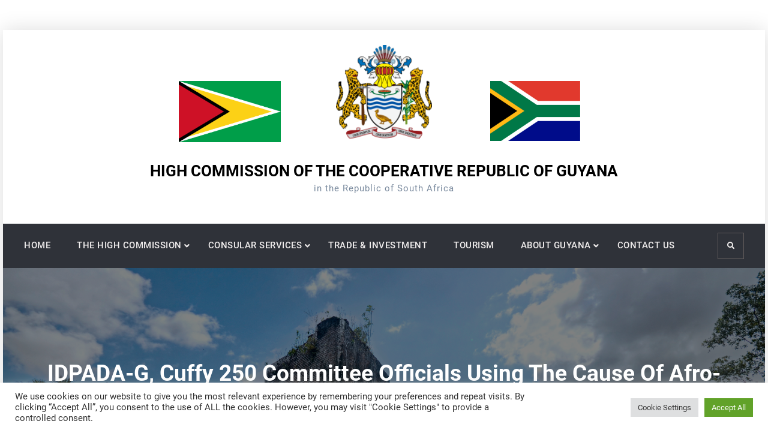

--- FILE ---
content_type: text/html; charset=UTF-8
request_url: https://www.guyana-hc-south-africa.co.za/2022/08/20/idpada-g-cuffy-250-committee-officials-using-the-cause-of-afro-guyanese-to-enrich-themselves/
body_size: 73780
content:
<!doctype html>
<html lang="en-US">
<head>
	<meta charset="UTF-8">
	<meta name="viewport" content="width=device-width, initial-scale=1">
	<link rel="profile" href="https://gmpg.org/xfn/11">
	<meta name='robots' content='index, follow, max-image-preview:large, max-snippet:-1, max-video-preview:-1' />

	<!-- This site is optimized with the Yoast SEO plugin v26.8 - https://yoast.com/product/yoast-seo-wordpress/ -->
	<title>IDPADA-G, Cuffy 250 Committee officials using the cause of Afro-Guyanese to enrich themselves - HIGH COMMISSION OF THE COOPERATIVE REPUBLIC OF GUYANA</title>
	<link rel="canonical" href="https://www.guyana-hc-south-africa.co.za/2022/08/20/idpada-g-cuffy-250-committee-officials-using-the-cause-of-afro-guyanese-to-enrich-themselves/" />
	<meta property="og:locale" content="en_US" />
	<meta property="og:type" content="article" />
	<meta property="og:title" content="IDPADA-G, Cuffy 250 Committee officials using the cause of Afro-Guyanese to enrich themselves - HIGH COMMISSION OF THE COOPERATIVE REPUBLIC OF GUYANA" />
	<meta property="og:description" content="-Vice President dismisses discrimination claims-only $343,000 of  $100M received for 2020 disbursed in grants Vice President, Dr. Bharrat Jagdeo has brought under the spotlight the fact that the International Decade for People of African Descent Assembly- Guyana (IDPADA-G) has benefitted from hundreds of millions of dollars in Government funding to further the cause of Afro-Guyanese, […]&hellip;Continue readingIDPADA-G, Cuffy 250 Committee officials using the cause of Afro-Guyanese to enrich themselves" />
	<meta property="og:url" content="https://www.guyana-hc-south-africa.co.za/2022/08/20/idpada-g-cuffy-250-committee-officials-using-the-cause-of-afro-guyanese-to-enrich-themselves/" />
	<meta property="og:site_name" content="HIGH COMMISSION OF THE COOPERATIVE REPUBLIC OF GUYANA" />
	<meta property="article:published_time" content="2022-08-20T21:37:00+00:00" />
	<meta property="og:image" content="https://dpi.gov.gy/wp-content/uploads/2022/08/DSC09143.jpg" />
	<meta name="author" content="admin" />
	<meta name="twitter:card" content="summary_large_image" />
	<meta name="twitter:label1" content="Written by" />
	<meta name="twitter:data1" content="admin" />
	<meta name="twitter:label2" content="Est. reading time" />
	<meta name="twitter:data2" content="3 minutes" />
	<script type="application/ld+json" class="yoast-schema-graph">{"@context":"https://schema.org","@graph":[{"@type":"Article","@id":"https://www.guyana-hc-south-africa.co.za/2022/08/20/idpada-g-cuffy-250-committee-officials-using-the-cause-of-afro-guyanese-to-enrich-themselves/#article","isPartOf":{"@id":"https://www.guyana-hc-south-africa.co.za/2022/08/20/idpada-g-cuffy-250-committee-officials-using-the-cause-of-afro-guyanese-to-enrich-themselves/"},"author":{"name":"admin","@id":"https://www.guyana-hc-south-africa.co.za/#/schema/person/45bf5290931e420555be14793bb85942"},"headline":"IDPADA-G, Cuffy 250 Committee officials using the cause of Afro-Guyanese to enrich themselves","datePublished":"2022-08-20T21:37:00+00:00","mainEntityOfPage":{"@id":"https://www.guyana-hc-south-africa.co.za/2022/08/20/idpada-g-cuffy-250-committee-officials-using-the-cause-of-afro-guyanese-to-enrich-themselves/"},"wordCount":657,"image":{"@id":"https://www.guyana-hc-south-africa.co.za/2022/08/20/idpada-g-cuffy-250-committee-officials-using-the-cause-of-afro-guyanese-to-enrich-themselves/#primaryimage"},"thumbnailUrl":"https://dpi.gov.gy/wp-content/uploads/2022/08/DSC09143.jpg","articleSection":["News"],"inLanguage":"en-US"},{"@type":"WebPage","@id":"https://www.guyana-hc-south-africa.co.za/2022/08/20/idpada-g-cuffy-250-committee-officials-using-the-cause-of-afro-guyanese-to-enrich-themselves/","url":"https://www.guyana-hc-south-africa.co.za/2022/08/20/idpada-g-cuffy-250-committee-officials-using-the-cause-of-afro-guyanese-to-enrich-themselves/","name":"IDPADA-G, Cuffy 250 Committee officials using the cause of Afro-Guyanese to enrich themselves - HIGH COMMISSION OF THE COOPERATIVE REPUBLIC OF GUYANA","isPartOf":{"@id":"https://www.guyana-hc-south-africa.co.za/#website"},"primaryImageOfPage":{"@id":"https://www.guyana-hc-south-africa.co.za/2022/08/20/idpada-g-cuffy-250-committee-officials-using-the-cause-of-afro-guyanese-to-enrich-themselves/#primaryimage"},"image":{"@id":"https://www.guyana-hc-south-africa.co.za/2022/08/20/idpada-g-cuffy-250-committee-officials-using-the-cause-of-afro-guyanese-to-enrich-themselves/#primaryimage"},"thumbnailUrl":"https://dpi.gov.gy/wp-content/uploads/2022/08/DSC09143.jpg","datePublished":"2022-08-20T21:37:00+00:00","author":{"@id":"https://www.guyana-hc-south-africa.co.za/#/schema/person/45bf5290931e420555be14793bb85942"},"breadcrumb":{"@id":"https://www.guyana-hc-south-africa.co.za/2022/08/20/idpada-g-cuffy-250-committee-officials-using-the-cause-of-afro-guyanese-to-enrich-themselves/#breadcrumb"},"inLanguage":"en-US","potentialAction":[{"@type":"ReadAction","target":["https://www.guyana-hc-south-africa.co.za/2022/08/20/idpada-g-cuffy-250-committee-officials-using-the-cause-of-afro-guyanese-to-enrich-themselves/"]}]},{"@type":"ImageObject","inLanguage":"en-US","@id":"https://www.guyana-hc-south-africa.co.za/2022/08/20/idpada-g-cuffy-250-committee-officials-using-the-cause-of-afro-guyanese-to-enrich-themselves/#primaryimage","url":"https://dpi.gov.gy/wp-content/uploads/2022/08/DSC09143.jpg","contentUrl":"https://dpi.gov.gy/wp-content/uploads/2022/08/DSC09143.jpg"},{"@type":"BreadcrumbList","@id":"https://www.guyana-hc-south-africa.co.za/2022/08/20/idpada-g-cuffy-250-committee-officials-using-the-cause-of-afro-guyanese-to-enrich-themselves/#breadcrumb","itemListElement":[{"@type":"ListItem","position":1,"name":"Home","item":"https://www.guyana-hc-south-africa.co.za/"},{"@type":"ListItem","position":2,"name":"News","item":"https://www.guyana-hc-south-africa.co.za/news/"},{"@type":"ListItem","position":3,"name":"IDPADA-G, Cuffy 250 Committee officials using the cause of Afro-Guyanese to enrich themselves"}]},{"@type":"WebSite","@id":"https://www.guyana-hc-south-africa.co.za/#website","url":"https://www.guyana-hc-south-africa.co.za/","name":"HIGH COMMISSION OF THE COOPERATIVE REPUBLIC OF GUYANA","description":"in the Republic of South Africa","potentialAction":[{"@type":"SearchAction","target":{"@type":"EntryPoint","urlTemplate":"https://www.guyana-hc-south-africa.co.za/?s={search_term_string}"},"query-input":{"@type":"PropertyValueSpecification","valueRequired":true,"valueName":"search_term_string"}}],"inLanguage":"en-US"},{"@type":"Person","@id":"https://www.guyana-hc-south-africa.co.za/#/schema/person/45bf5290931e420555be14793bb85942","name":"admin","image":{"@type":"ImageObject","inLanguage":"en-US","@id":"https://www.guyana-hc-south-africa.co.za/#/schema/person/image/","url":"https://secure.gravatar.com/avatar/88de5c4af366f6af91cefad3ff8df24df75aa9708be91fb9cc1414d3086afc36?s=96&d=mm&r=g","contentUrl":"https://secure.gravatar.com/avatar/88de5c4af366f6af91cefad3ff8df24df75aa9708be91fb9cc1414d3086afc36?s=96&d=mm&r=g","caption":"admin"},"sameAs":["https://www.guyana-hc-south-africa.co.za"],"url":"https://www.guyana-hc-south-africa.co.za/author/admin/"}]}</script>
	<!-- / Yoast SEO plugin. -->


<link rel="alternate" type="application/rss+xml" title="HIGH COMMISSION OF THE COOPERATIVE REPUBLIC OF GUYANA &raquo; Feed" href="https://www.guyana-hc-south-africa.co.za/feed/" />
<link rel="alternate" type="application/rss+xml" title="HIGH COMMISSION OF THE COOPERATIVE REPUBLIC OF GUYANA &raquo; Comments Feed" href="https://www.guyana-hc-south-africa.co.za/comments/feed/" />
<link rel="alternate" title="oEmbed (JSON)" type="application/json+oembed" href="https://www.guyana-hc-south-africa.co.za/wp-json/oembed/1.0/embed?url=https%3A%2F%2Fwww.guyana-hc-south-africa.co.za%2F2022%2F08%2F20%2Fidpada-g-cuffy-250-committee-officials-using-the-cause-of-afro-guyanese-to-enrich-themselves%2F" />
<link rel="alternate" title="oEmbed (XML)" type="text/xml+oembed" href="https://www.guyana-hc-south-africa.co.za/wp-json/oembed/1.0/embed?url=https%3A%2F%2Fwww.guyana-hc-south-africa.co.za%2F2022%2F08%2F20%2Fidpada-g-cuffy-250-committee-officials-using-the-cause-of-afro-guyanese-to-enrich-themselves%2F&#038;format=xml" />
<style id='wp-img-auto-sizes-contain-inline-css' type='text/css'>
img:is([sizes=auto i],[sizes^="auto," i]){contain-intrinsic-size:3000px 1500px}
/*# sourceURL=wp-img-auto-sizes-contain-inline-css */
</style>
<style id='wp-emoji-styles-inline-css' type='text/css'>

	img.wp-smiley, img.emoji {
		display: inline !important;
		border: none !important;
		box-shadow: none !important;
		height: 1em !important;
		width: 1em !important;
		margin: 0 0.07em !important;
		vertical-align: -0.1em !important;
		background: none !important;
		padding: 0 !important;
	}
/*# sourceURL=wp-emoji-styles-inline-css */
</style>
<style id='wp-block-library-inline-css' type='text/css'>
:root{--wp-block-synced-color:#7a00df;--wp-block-synced-color--rgb:122,0,223;--wp-bound-block-color:var(--wp-block-synced-color);--wp-editor-canvas-background:#ddd;--wp-admin-theme-color:#007cba;--wp-admin-theme-color--rgb:0,124,186;--wp-admin-theme-color-darker-10:#006ba1;--wp-admin-theme-color-darker-10--rgb:0,107,160.5;--wp-admin-theme-color-darker-20:#005a87;--wp-admin-theme-color-darker-20--rgb:0,90,135;--wp-admin-border-width-focus:2px}@media (min-resolution:192dpi){:root{--wp-admin-border-width-focus:1.5px}}.wp-element-button{cursor:pointer}:root .has-very-light-gray-background-color{background-color:#eee}:root .has-very-dark-gray-background-color{background-color:#313131}:root .has-very-light-gray-color{color:#eee}:root .has-very-dark-gray-color{color:#313131}:root .has-vivid-green-cyan-to-vivid-cyan-blue-gradient-background{background:linear-gradient(135deg,#00d084,#0693e3)}:root .has-purple-crush-gradient-background{background:linear-gradient(135deg,#34e2e4,#4721fb 50%,#ab1dfe)}:root .has-hazy-dawn-gradient-background{background:linear-gradient(135deg,#faaca8,#dad0ec)}:root .has-subdued-olive-gradient-background{background:linear-gradient(135deg,#fafae1,#67a671)}:root .has-atomic-cream-gradient-background{background:linear-gradient(135deg,#fdd79a,#004a59)}:root .has-nightshade-gradient-background{background:linear-gradient(135deg,#330968,#31cdcf)}:root .has-midnight-gradient-background{background:linear-gradient(135deg,#020381,#2874fc)}:root{--wp--preset--font-size--normal:16px;--wp--preset--font-size--huge:42px}.has-regular-font-size{font-size:1em}.has-larger-font-size{font-size:2.625em}.has-normal-font-size{font-size:var(--wp--preset--font-size--normal)}.has-huge-font-size{font-size:var(--wp--preset--font-size--huge)}.has-text-align-center{text-align:center}.has-text-align-left{text-align:left}.has-text-align-right{text-align:right}.has-fit-text{white-space:nowrap!important}#end-resizable-editor-section{display:none}.aligncenter{clear:both}.items-justified-left{justify-content:flex-start}.items-justified-center{justify-content:center}.items-justified-right{justify-content:flex-end}.items-justified-space-between{justify-content:space-between}.screen-reader-text{border:0;clip-path:inset(50%);height:1px;margin:-1px;overflow:hidden;padding:0;position:absolute;width:1px;word-wrap:normal!important}.screen-reader-text:focus{background-color:#ddd;clip-path:none;color:#444;display:block;font-size:1em;height:auto;left:5px;line-height:normal;padding:15px 23px 14px;text-decoration:none;top:5px;width:auto;z-index:100000}html :where(.has-border-color){border-style:solid}html :where([style*=border-top-color]){border-top-style:solid}html :where([style*=border-right-color]){border-right-style:solid}html :where([style*=border-bottom-color]){border-bottom-style:solid}html :where([style*=border-left-color]){border-left-style:solid}html :where([style*=border-width]){border-style:solid}html :where([style*=border-top-width]){border-top-style:solid}html :where([style*=border-right-width]){border-right-style:solid}html :where([style*=border-bottom-width]){border-bottom-style:solid}html :where([style*=border-left-width]){border-left-style:solid}html :where(img[class*=wp-image-]){height:auto;max-width:100%}:where(figure){margin:0 0 1em}html :where(.is-position-sticky){--wp-admin--admin-bar--position-offset:var(--wp-admin--admin-bar--height,0px)}@media screen and (max-width:600px){html :where(.is-position-sticky){--wp-admin--admin-bar--position-offset:0px}}

/*# sourceURL=wp-block-library-inline-css */
</style><style id='global-styles-inline-css' type='text/css'>
:root{--wp--preset--aspect-ratio--square: 1;--wp--preset--aspect-ratio--4-3: 4/3;--wp--preset--aspect-ratio--3-4: 3/4;--wp--preset--aspect-ratio--3-2: 3/2;--wp--preset--aspect-ratio--2-3: 2/3;--wp--preset--aspect-ratio--16-9: 16/9;--wp--preset--aspect-ratio--9-16: 9/16;--wp--preset--color--black: #000000;--wp--preset--color--cyan-bluish-gray: #abb8c3;--wp--preset--color--white: #ffffff;--wp--preset--color--pale-pink: #f78da7;--wp--preset--color--vivid-red: #cf2e2e;--wp--preset--color--luminous-vivid-orange: #ff6900;--wp--preset--color--luminous-vivid-amber: #fcb900;--wp--preset--color--light-green-cyan: #7bdcb5;--wp--preset--color--vivid-green-cyan: #00d084;--wp--preset--color--pale-cyan-blue: #8ed1fc;--wp--preset--color--vivid-cyan-blue: #0693e3;--wp--preset--color--vivid-purple: #9b51e0;--wp--preset--gradient--vivid-cyan-blue-to-vivid-purple: linear-gradient(135deg,rgb(6,147,227) 0%,rgb(155,81,224) 100%);--wp--preset--gradient--light-green-cyan-to-vivid-green-cyan: linear-gradient(135deg,rgb(122,220,180) 0%,rgb(0,208,130) 100%);--wp--preset--gradient--luminous-vivid-amber-to-luminous-vivid-orange: linear-gradient(135deg,rgb(252,185,0) 0%,rgb(255,105,0) 100%);--wp--preset--gradient--luminous-vivid-orange-to-vivid-red: linear-gradient(135deg,rgb(255,105,0) 0%,rgb(207,46,46) 100%);--wp--preset--gradient--very-light-gray-to-cyan-bluish-gray: linear-gradient(135deg,rgb(238,238,238) 0%,rgb(169,184,195) 100%);--wp--preset--gradient--cool-to-warm-spectrum: linear-gradient(135deg,rgb(74,234,220) 0%,rgb(151,120,209) 20%,rgb(207,42,186) 40%,rgb(238,44,130) 60%,rgb(251,105,98) 80%,rgb(254,248,76) 100%);--wp--preset--gradient--blush-light-purple: linear-gradient(135deg,rgb(255,206,236) 0%,rgb(152,150,240) 100%);--wp--preset--gradient--blush-bordeaux: linear-gradient(135deg,rgb(254,205,165) 0%,rgb(254,45,45) 50%,rgb(107,0,62) 100%);--wp--preset--gradient--luminous-dusk: linear-gradient(135deg,rgb(255,203,112) 0%,rgb(199,81,192) 50%,rgb(65,88,208) 100%);--wp--preset--gradient--pale-ocean: linear-gradient(135deg,rgb(255,245,203) 0%,rgb(182,227,212) 50%,rgb(51,167,181) 100%);--wp--preset--gradient--electric-grass: linear-gradient(135deg,rgb(202,248,128) 0%,rgb(113,206,126) 100%);--wp--preset--gradient--midnight: linear-gradient(135deg,rgb(2,3,129) 0%,rgb(40,116,252) 100%);--wp--preset--font-size--small: 13px;--wp--preset--font-size--medium: 20px;--wp--preset--font-size--large: 36px;--wp--preset--font-size--x-large: 42px;--wp--preset--spacing--20: 0.44rem;--wp--preset--spacing--30: 0.67rem;--wp--preset--spacing--40: 1rem;--wp--preset--spacing--50: 1.5rem;--wp--preset--spacing--60: 2.25rem;--wp--preset--spacing--70: 3.38rem;--wp--preset--spacing--80: 5.06rem;--wp--preset--shadow--natural: 6px 6px 9px rgba(0, 0, 0, 0.2);--wp--preset--shadow--deep: 12px 12px 50px rgba(0, 0, 0, 0.4);--wp--preset--shadow--sharp: 6px 6px 0px rgba(0, 0, 0, 0.2);--wp--preset--shadow--outlined: 6px 6px 0px -3px rgb(255, 255, 255), 6px 6px rgb(0, 0, 0);--wp--preset--shadow--crisp: 6px 6px 0px rgb(0, 0, 0);}:where(.is-layout-flex){gap: 0.5em;}:where(.is-layout-grid){gap: 0.5em;}body .is-layout-flex{display: flex;}.is-layout-flex{flex-wrap: wrap;align-items: center;}.is-layout-flex > :is(*, div){margin: 0;}body .is-layout-grid{display: grid;}.is-layout-grid > :is(*, div){margin: 0;}:where(.wp-block-columns.is-layout-flex){gap: 2em;}:where(.wp-block-columns.is-layout-grid){gap: 2em;}:where(.wp-block-post-template.is-layout-flex){gap: 1.25em;}:where(.wp-block-post-template.is-layout-grid){gap: 1.25em;}.has-black-color{color: var(--wp--preset--color--black) !important;}.has-cyan-bluish-gray-color{color: var(--wp--preset--color--cyan-bluish-gray) !important;}.has-white-color{color: var(--wp--preset--color--white) !important;}.has-pale-pink-color{color: var(--wp--preset--color--pale-pink) !important;}.has-vivid-red-color{color: var(--wp--preset--color--vivid-red) !important;}.has-luminous-vivid-orange-color{color: var(--wp--preset--color--luminous-vivid-orange) !important;}.has-luminous-vivid-amber-color{color: var(--wp--preset--color--luminous-vivid-amber) !important;}.has-light-green-cyan-color{color: var(--wp--preset--color--light-green-cyan) !important;}.has-vivid-green-cyan-color{color: var(--wp--preset--color--vivid-green-cyan) !important;}.has-pale-cyan-blue-color{color: var(--wp--preset--color--pale-cyan-blue) !important;}.has-vivid-cyan-blue-color{color: var(--wp--preset--color--vivid-cyan-blue) !important;}.has-vivid-purple-color{color: var(--wp--preset--color--vivid-purple) !important;}.has-black-background-color{background-color: var(--wp--preset--color--black) !important;}.has-cyan-bluish-gray-background-color{background-color: var(--wp--preset--color--cyan-bluish-gray) !important;}.has-white-background-color{background-color: var(--wp--preset--color--white) !important;}.has-pale-pink-background-color{background-color: var(--wp--preset--color--pale-pink) !important;}.has-vivid-red-background-color{background-color: var(--wp--preset--color--vivid-red) !important;}.has-luminous-vivid-orange-background-color{background-color: var(--wp--preset--color--luminous-vivid-orange) !important;}.has-luminous-vivid-amber-background-color{background-color: var(--wp--preset--color--luminous-vivid-amber) !important;}.has-light-green-cyan-background-color{background-color: var(--wp--preset--color--light-green-cyan) !important;}.has-vivid-green-cyan-background-color{background-color: var(--wp--preset--color--vivid-green-cyan) !important;}.has-pale-cyan-blue-background-color{background-color: var(--wp--preset--color--pale-cyan-blue) !important;}.has-vivid-cyan-blue-background-color{background-color: var(--wp--preset--color--vivid-cyan-blue) !important;}.has-vivid-purple-background-color{background-color: var(--wp--preset--color--vivid-purple) !important;}.has-black-border-color{border-color: var(--wp--preset--color--black) !important;}.has-cyan-bluish-gray-border-color{border-color: var(--wp--preset--color--cyan-bluish-gray) !important;}.has-white-border-color{border-color: var(--wp--preset--color--white) !important;}.has-pale-pink-border-color{border-color: var(--wp--preset--color--pale-pink) !important;}.has-vivid-red-border-color{border-color: var(--wp--preset--color--vivid-red) !important;}.has-luminous-vivid-orange-border-color{border-color: var(--wp--preset--color--luminous-vivid-orange) !important;}.has-luminous-vivid-amber-border-color{border-color: var(--wp--preset--color--luminous-vivid-amber) !important;}.has-light-green-cyan-border-color{border-color: var(--wp--preset--color--light-green-cyan) !important;}.has-vivid-green-cyan-border-color{border-color: var(--wp--preset--color--vivid-green-cyan) !important;}.has-pale-cyan-blue-border-color{border-color: var(--wp--preset--color--pale-cyan-blue) !important;}.has-vivid-cyan-blue-border-color{border-color: var(--wp--preset--color--vivid-cyan-blue) !important;}.has-vivid-purple-border-color{border-color: var(--wp--preset--color--vivid-purple) !important;}.has-vivid-cyan-blue-to-vivid-purple-gradient-background{background: var(--wp--preset--gradient--vivid-cyan-blue-to-vivid-purple) !important;}.has-light-green-cyan-to-vivid-green-cyan-gradient-background{background: var(--wp--preset--gradient--light-green-cyan-to-vivid-green-cyan) !important;}.has-luminous-vivid-amber-to-luminous-vivid-orange-gradient-background{background: var(--wp--preset--gradient--luminous-vivid-amber-to-luminous-vivid-orange) !important;}.has-luminous-vivid-orange-to-vivid-red-gradient-background{background: var(--wp--preset--gradient--luminous-vivid-orange-to-vivid-red) !important;}.has-very-light-gray-to-cyan-bluish-gray-gradient-background{background: var(--wp--preset--gradient--very-light-gray-to-cyan-bluish-gray) !important;}.has-cool-to-warm-spectrum-gradient-background{background: var(--wp--preset--gradient--cool-to-warm-spectrum) !important;}.has-blush-light-purple-gradient-background{background: var(--wp--preset--gradient--blush-light-purple) !important;}.has-blush-bordeaux-gradient-background{background: var(--wp--preset--gradient--blush-bordeaux) !important;}.has-luminous-dusk-gradient-background{background: var(--wp--preset--gradient--luminous-dusk) !important;}.has-pale-ocean-gradient-background{background: var(--wp--preset--gradient--pale-ocean) !important;}.has-electric-grass-gradient-background{background: var(--wp--preset--gradient--electric-grass) !important;}.has-midnight-gradient-background{background: var(--wp--preset--gradient--midnight) !important;}.has-small-font-size{font-size: var(--wp--preset--font-size--small) !important;}.has-medium-font-size{font-size: var(--wp--preset--font-size--medium) !important;}.has-large-font-size{font-size: var(--wp--preset--font-size--large) !important;}.has-x-large-font-size{font-size: var(--wp--preset--font-size--x-large) !important;}
/*# sourceURL=global-styles-inline-css */
</style>

<style id='classic-theme-styles-inline-css' type='text/css'>
/*! This file is auto-generated */
.wp-block-button__link{color:#fff;background-color:#32373c;border-radius:9999px;box-shadow:none;text-decoration:none;padding:calc(.667em + 2px) calc(1.333em + 2px);font-size:1.125em}.wp-block-file__button{background:#32373c;color:#fff;text-decoration:none}
/*# sourceURL=/wp-includes/css/classic-themes.min.css */
</style>
<link rel='stylesheet' id='contact-form-7-css' href='https://www.guyana-hc-south-africa.co.za/wp-content/plugins/contact-form-7/includes/css/styles.css?ver=6.1.4' type='text/css' media='all' />
<link rel='stylesheet' id='cookie-law-info-css' href='https://www.guyana-hc-south-africa.co.za/wp-content/plugins/cookie-law-info/legacy/public/css/cookie-law-info-public.css?ver=3.3.9.1' type='text/css' media='all' />
<link rel='stylesheet' id='cookie-law-info-gdpr-css' href='https://www.guyana-hc-south-africa.co.za/wp-content/plugins/cookie-law-info/legacy/public/css/cookie-law-info-gdpr.css?ver=3.3.9.1' type='text/css' media='all' />
<link rel='stylesheet' id='font-awesome-css' href='https://www.guyana-hc-south-africa.co.za/wp-content/themes/elite-business/css/font-awesome/css/all.min.css?ver=5.15.3' type='text/css' media='all' />
<link rel='stylesheet' id='elite-business-style-css' href='https://www.guyana-hc-south-africa.co.za/wp-content/themes/elite-business/style.css?ver=20221223-74102' type='text/css' media='all' />
<link rel='stylesheet' id='elite-business-fonts-css' href='https://www.guyana-hc-south-africa.co.za/wp-content/fonts/c555554fe32ee339adf98d523bf678ea.css' type='text/css' media='all' />
<link rel='stylesheet' id='elite-business-block-style-css' href='https://www.guyana-hc-south-africa.co.za/wp-content/themes/elite-business/css/blocks.min.css?ver=20210509-32804' type='text/css' media='all' />
<script type="text/javascript" src="https://www.guyana-hc-south-africa.co.za/wp-includes/js/jquery/jquery.min.js?ver=3.7.1" id="jquery-core-js"></script>
<script type="text/javascript" src="https://www.guyana-hc-south-africa.co.za/wp-includes/js/jquery/jquery-migrate.min.js?ver=3.4.1" id="jquery-migrate-js"></script>
<script type="text/javascript" id="cookie-law-info-js-extra">
/* <![CDATA[ */
var Cli_Data = {"nn_cookie_ids":[],"cookielist":[],"non_necessary_cookies":[],"ccpaEnabled":"","ccpaRegionBased":"","ccpaBarEnabled":"","strictlyEnabled":["necessary","obligatoire"],"ccpaType":"gdpr","js_blocking":"1","custom_integration":"","triggerDomRefresh":"","secure_cookies":""};
var cli_cookiebar_settings = {"animate_speed_hide":"500","animate_speed_show":"500","background":"#FFF","border":"#b1a6a6c2","border_on":"","button_1_button_colour":"#61a229","button_1_button_hover":"#4e8221","button_1_link_colour":"#fff","button_1_as_button":"1","button_1_new_win":"","button_2_button_colour":"#333","button_2_button_hover":"#292929","button_2_link_colour":"#444","button_2_as_button":"","button_2_hidebar":"","button_3_button_colour":"#dedfe0","button_3_button_hover":"#b2b2b3","button_3_link_colour":"#333333","button_3_as_button":"1","button_3_new_win":"","button_4_button_colour":"#dedfe0","button_4_button_hover":"#b2b2b3","button_4_link_colour":"#333333","button_4_as_button":"1","button_7_button_colour":"#61a229","button_7_button_hover":"#4e8221","button_7_link_colour":"#fff","button_7_as_button":"1","button_7_new_win":"","font_family":"inherit","header_fix":"","notify_animate_hide":"1","notify_animate_show":"","notify_div_id":"#cookie-law-info-bar","notify_position_horizontal":"right","notify_position_vertical":"bottom","scroll_close":"","scroll_close_reload":"","accept_close_reload":"","reject_close_reload":"","showagain_tab":"","showagain_background":"#fff","showagain_border":"#000","showagain_div_id":"#cookie-law-info-again","showagain_x_position":"100px","text":"#333333","show_once_yn":"","show_once":"10000","logging_on":"","as_popup":"","popup_overlay":"1","bar_heading_text":"","cookie_bar_as":"banner","popup_showagain_position":"bottom-right","widget_position":"left"};
var log_object = {"ajax_url":"https://www.guyana-hc-south-africa.co.za/wp-admin/admin-ajax.php"};
//# sourceURL=cookie-law-info-js-extra
/* ]]> */
</script>
<script type="text/javascript" src="https://www.guyana-hc-south-africa.co.za/wp-content/plugins/cookie-law-info/legacy/public/js/cookie-law-info-public.js?ver=3.3.9.1" id="cookie-law-info-js"></script>
<link rel="https://api.w.org/" href="https://www.guyana-hc-south-africa.co.za/wp-json/" /><link rel="alternate" title="JSON" type="application/json" href="https://www.guyana-hc-south-africa.co.za/wp-json/wp/v2/posts/4598" /><link rel="EditURI" type="application/rsd+xml" title="RSD" href="https://www.guyana-hc-south-africa.co.za/xmlrpc.php?rsd" />
<meta name="generator" content="WordPress 6.9" />
<link rel='shortlink' href='https://www.guyana-hc-south-africa.co.za/?p=4598' />
			<style type="text/css" rel="header-image">
				#custom-header {
					background-image: url( https://www.guyana-hc-south-africa.co.za/wp-content/uploads/2021/07/image-3.png);
				}
			</style>
		<link rel="icon" href="https://www.guyana-hc-south-africa.co.za/wp-content/uploads/2021/07/cropped-COAT_OF_ARMS_of_GUYANA-e1550143610180-1-32x32.png" sizes="32x32" />
<link rel="icon" href="https://www.guyana-hc-south-africa.co.za/wp-content/uploads/2021/07/cropped-COAT_OF_ARMS_of_GUYANA-e1550143610180-1-192x192.png" sizes="192x192" />
<link rel="apple-touch-icon" href="https://www.guyana-hc-south-africa.co.za/wp-content/uploads/2021/07/cropped-COAT_OF_ARMS_of_GUYANA-e1550143610180-1-180x180.png" />
<meta name="msapplication-TileImage" content="https://www.guyana-hc-south-africa.co.za/wp-content/uploads/2021/07/cropped-COAT_OF_ARMS_of_GUYANA-e1550143610180-1-270x270.png" />
		<style type="text/css" id="wp-custom-css">
			
/* Hide slider title */

.slider-title {
  display: none;
}

/* Change footer content */

.copyright {
  visibility: hidden;
}

.copyright:after {
  content:'Copyright © 2021 | High Commission of the Cooperative Republic of Guyana | By Digital Kinetics'; 
  visibility: visible;
  display: block;
}

/* Slider height adjustment */

#slider-section {
	height: 500px;
	
}


/*Header reareangement*/
.site-identity {
	text-align: center;
	  background-image: url('https://www.guyana-hc-south-africa.co.za/wp-content/uploads/2021/07/Flag_of_Guyana-1.png'), url('https://www.guyana-hc-south-africa.co.za/wp-content/uploads/2021/07/cropped-cropped-COAT_OF_ARMS_of_GUYANA-e1550143610180-1-1-1.png'), url('https://www.guyana-hc-south-africa.co.za/wp-content/uploads/2021/07/Flag_of_South_Africa-1.png');
  background-repeat: no-repeat, no-repeat, no-repeat;
  background-position: 25% 60px, top, 74% 60px;
	padding-top: 195px;
	background-size: 170px, 160px, 150px;
		width: 100%;
	

}

.site-branding {
	float: none;
	width: 100%;
}



/*hide notice close button*/

.ancr-close {
  display: none;
}

/*hide page titles*/

.entry-header {
  display: none;
}

.sub-menu li a {
	padding: 10px 25px!important;
}

.sub-menu {
	padding: 0px!important;	
	margin-left: 14px!important;
}

.main-navigation ul ul li:hover > ul, .main-navigation ul ul li.focus > ul {
	left: 92%!important;
}
		</style>
		<link rel='stylesheet' id='cookie-law-info-table-css' href='https://www.guyana-hc-south-africa.co.za/wp-content/plugins/cookie-law-info/legacy/public/css/cookie-law-info-table.css?ver=3.3.9.1' type='text/css' media='all' />
</head>

<body class="wp-singular post-template-default single single-post postid-4598 single-format-standard wp-embed-responsive wp-theme-elite-business layout-right-sidebar boxed-layout grid header-one">
<div id="page" class="site">
	<a class="skip-link screen-reader-text" href="#content">Skip to content</a>

	<div class="header-wrapper main-header-one button-disabled">
	
	<header id="masthead" class="site-header clear-fix">
		<div class="container">
			<div class="site-header-main">
				<div class="site-branding">
					

	
	<div class="site-identity">
					<p class="site-title"><a href="https://www.guyana-hc-south-africa.co.za/" rel="home">HIGH COMMISSION OF THE COOPERATIVE REPUBLIC OF GUYANA</a></p>
					<p class="site-description">in the Republic of South Africa</p>
			</div><!-- .site-identity -->

				</div><!-- .site-branding -->

				<div class="right-head pull-right mobile-off">
					<div id="quick-contact" class="layout-two pull-left">
						
					</div><!-- #quick-contact -->

									</div><!-- .right-head -->
			</div><!-- .site-header-main -->
		</div><!-- .container -->
	</header><!-- #masthead -->

	<div id="main-nav" class="clear-fix">
		<div class="nav-inner-wrapper dark-nav clear-fix ">
			<div class="container">
				<div class="pull-left">
					
<button id="primary-menu-toggle" class="menu-primary-toggle menu-toggle" aria-controls="primary-menu" aria-expanded="false">
	<i class="fas fa-bars"></i><span class="menu-label">Menu</span>
</button>

<div id="site-header-menu" class="site-primary-menu">
	<nav id="site-primary-navigation" class="main-navigation site-navigation custom-primary-menu" role="navigation" aria-label="Primary Menu">
		<div class="primary-menu-container"><ul id="menu-menu-1" class="primary-menu"><li id="menu-item-547" class="menu-item menu-item-type-post_type menu-item-object-page menu-item-home menu-item-547"><a href="https://www.guyana-hc-south-africa.co.za/">HOME</a></li>
<li id="menu-item-716" class="menu-item menu-item-type-custom menu-item-object-custom menu-item-has-children menu-item-716"><a target="_blank">THE HIGH COMMISSION</a>
<ul class="sub-menu">
	<li id="menu-item-571" class="menu-item menu-item-type-post_type menu-item-object-page menu-item-571"><a href="https://www.guyana-hc-south-africa.co.za/high-commission-staff/the-ambassador/">THE HIGH COMMISSION</a></li>
	<li id="menu-item-1441" class="menu-item menu-item-type-post_type menu-item-object-page menu-item-1441"><a href="https://www.guyana-hc-south-africa.co.za/mission-statement/">THE MISSION STATEMENT</a></li>
	<li id="menu-item-1603" class="menu-item menu-item-type-post_type menu-item-object-page menu-item-1603"><a href="https://www.guyana-hc-south-africa.co.za/speeches/">SPEECHES</a></li>
	<li id="menu-item-572" class="menu-item menu-item-type-post_type menu-item-object-page menu-item-572"><a href="https://www.guyana-hc-south-africa.co.za/high-commission-staff/the-ambassador-team/">THE HIGH COMMISSION STAFF</a></li>
</ul>
</li>
<li id="menu-item-717" class="menu-item menu-item-type-custom menu-item-object-custom menu-item-has-children menu-item-717"><a target="_blank">CONSULAR SERVICES</a>
<ul class="sub-menu">
	<li id="menu-item-1485" class="menu-item menu-item-type-custom menu-item-object-custom menu-item-1485"><a target="_blank" href="https://www.guyana-hc-south-africa.co.za/wp-content/uploads/2021/08/CONSULAR-FEES-2.pdf">CONSULAR FEES</a></li>
	<li id="menu-item-558" class="menu-item menu-item-type-post_type menu-item-object-page menu-item-558"><a href="https://www.guyana-hc-south-africa.co.za/consular-services/passports/">PASSPORTS</a></li>
	<li id="menu-item-674" class="menu-item menu-item-type-post_type menu-item-object-page menu-item-has-children menu-item-674"><a href="https://www.guyana-hc-south-africa.co.za/consular-services/certificates/">CERTIFICATES</a>
	<ul class="sub-menu">
		<li id="menu-item-559" class="menu-item menu-item-type-post_type menu-item-object-page menu-item-559"><a href="https://www.guyana-hc-south-africa.co.za/consular-services/certificates/emergency-travel-certificate/">EMERGENCY TRAVEL CERTIFICATE</a></li>
		<li id="menu-item-566" class="menu-item menu-item-type-post_type menu-item-object-page menu-item-566"><a href="https://www.guyana-hc-south-africa.co.za/consular-services/certificates/certificate-of-non-impediment-to-marriage/">CERTIFICATE OF NON-IMPEDIMENT TO  MARRIAGE</a></li>
		<li id="menu-item-681" class="menu-item menu-item-type-post_type menu-item-object-page menu-item-681"><a href="https://www.guyana-hc-south-africa.co.za/consular-services/certificates/police-certificate-of-character-police-clearance/">POLICE CERTIFICATE OF CHARACTER (POLICE CLEARANCE)</a></li>
		<li id="menu-item-698" class="menu-item menu-item-type-post_type menu-item-object-page menu-item-698"><a href="https://www.guyana-hc-south-africa.co.za/birth-death-marriage-certificates/">APPLICATION FOR BIRTH, DEATH AND MARRIAGE CERTIFICATES.</a></li>
	</ul>
</li>
	<li id="menu-item-675" class="menu-item menu-item-type-post_type menu-item-object-page menu-item-has-children menu-item-675"><a href="https://www.guyana-hc-south-africa.co.za/consular-services/registrations/">REGISTRATIONS</a>
	<ul class="sub-menu">
		<li id="menu-item-568" class="menu-item menu-item-type-post_type menu-item-object-page menu-item-568"><a href="https://www.guyana-hc-south-africa.co.za/consular-services/registrations/registration-of-a-citzen-of-guyana/">REGISTRATION OF A CITIZEN OF GUYANA (OVERSEAS BIRTHS)</a></li>
		<li id="menu-item-682" class="menu-item menu-item-type-post_type menu-item-object-page menu-item-682"><a href="https://www.guyana-hc-south-africa.co.za/consular-services/registrations/registration-as-a-citizen-marriage-to-citizen/">REGISTRATION AS A GUYANESE CITIZEN BY MARRIAGE</a></li>
	</ul>
</li>
	<li id="menu-item-1665" class="menu-item menu-item-type-custom menu-item-object-custom menu-item-has-children menu-item-1665"><a>VISA</a>
	<ul class="sub-menu">
		<li id="menu-item-1289" class="menu-item menu-item-type-post_type menu-item-object-page menu-item-1289"><a href="https://www.guyana-hc-south-africa.co.za/tourist-business-and-student-visas/">TOURIST, BUSINESS AND STUDENT VISAS</a></li>
		<li id="menu-item-1284" class="menu-item menu-item-type-post_type menu-item-object-page menu-item-1284"><a href="https://www.guyana-hc-south-africa.co.za/employment-visa/">EMPLOYMENT VISAS</a></li>
		<li id="menu-item-565" class="menu-item menu-item-type-post_type menu-item-object-page menu-item-565"><a href="https://www.guyana-hc-south-africa.co.za/consular-services/visa/visa-on-arrival/">TRANSIT VISAS/LANDING PERMITS</a></li>
	</ul>
</li>
	<li id="menu-item-567" class="menu-item menu-item-type-post_type menu-item-object-page menu-item-567"><a href="https://www.guyana-hc-south-africa.co.za/consular-services/citzenship-renunicantion/">CITIZENSHIP RENUNCIATION</a></li>
	<li id="menu-item-722" class="menu-item menu-item-type-custom menu-item-object-custom menu-item-has-children menu-item-722"><a target="_blank" href="https://www.guyana-hc-south-africa.co.za/wp-content/uploads/2021/07/Remigration.pdf">RE-MIGRATION</a>
	<ul class="sub-menu">
		<li id="menu-item-1403" class="menu-item menu-item-type-custom menu-item-object-custom menu-item-1403"><a target="_blank" href="https://www.guyana-hc-south-africa.co.za/wp-content/uploads/2021/08/Application-Form.pdf">REMIGRATION APPLICATION FORM</a></li>
	</ul>
</li>
</ul>
</li>
<li id="menu-item-577" class="menu-item menu-item-type-post_type menu-item-object-page menu-item-577"><a href="https://www.guyana-hc-south-africa.co.za/tourist-and-trade-investment/">TRADE &#038; INVESTMENT</a></li>
<li id="menu-item-1056" class="menu-item menu-item-type-post_type menu-item-object-page menu-item-1056"><a href="https://www.guyana-hc-south-africa.co.za/tourism/">TOURISM</a></li>
<li id="menu-item-579" class="menu-item menu-item-type-post_type menu-item-object-page menu-item-has-children menu-item-579"><a href="https://www.guyana-hc-south-africa.co.za/about-me/">ABOUT GUYANA</a>
<ul class="sub-menu">
	<li id="menu-item-549" class="menu-item menu-item-type-post_type menu-item-object-page menu-item-549"><a href="https://www.guyana-hc-south-africa.co.za/about-me/location/">LOCATION</a></li>
	<li id="menu-item-550" class="menu-item menu-item-type-post_type menu-item-object-page menu-item-550"><a href="https://www.guyana-hc-south-africa.co.za/about-me/histroy/">HISTORY</a></li>
	<li id="menu-item-551" class="menu-item menu-item-type-post_type menu-item-object-page menu-item-551"><a href="https://www.guyana-hc-south-africa.co.za/about-me/government/">GOVERNMENT</a></li>
	<li id="menu-item-596" class="menu-item menu-item-type-custom menu-item-object-custom menu-item-596"><a target="_blank" href="https://parliament.gov.gy">LEGISLATURE</a></li>
	<li id="menu-item-554" class="menu-item menu-item-type-post_type menu-item-object-page menu-item-554"><a href="https://www.guyana-hc-south-africa.co.za/about-me/economy/">ECONOMY</a></li>
	<li id="menu-item-556" class="menu-item menu-item-type-post_type menu-item-object-page menu-item-556"><a href="https://www.guyana-hc-south-africa.co.za/about-me/people/">PEOPLE</a></li>
	<li id="menu-item-573" class="menu-item menu-item-type-post_type menu-item-object-page menu-item-573"><a href="https://www.guyana-hc-south-africa.co.za/high-commission-staff/gallery/">GALLERY</a></li>
	<li id="menu-item-578" class="menu-item menu-item-type-post_type menu-item-object-page menu-item-578"><a href="https://www.guyana-hc-south-africa.co.za/about-me/useful-links-and-resources/">USEFUL LINKS &#038; RESOURCES</a></li>
</ul>
</li>
<li id="menu-item-569" class="menu-item menu-item-type-post_type menu-item-object-page menu-item-569"><a href="https://www.guyana-hc-south-africa.co.za/contact-us/">CONTACT US</a></li>
</ul></div>	</nav><!-- #site-primary-navigation.custom-primary-menu -->
</div><!-- .site-header-main -->
				</div>
				<div class="main-nav-right pull-right">
                    					<div class="header-search pull-left">
						<div class="primary-search-wrapper">
	<a href="#" id="search-toggle" class="menu-search-toggle"><span class="screen-reader-text">Search</span><i class="fas fa-search"></i><i class="far fa-times-circle"></i></a>
	<div id="search-container" class="displaynone">
		<div class="search-container">
			

<form role="search" method="get" class="search-form" action="https://www.guyana-hc-south-africa.co.za/">
	<label>
		<span class="screen-reader-text">Search for:</span>
		<input type="search" class="search-field" placeholder="Search..." value="" name="s" />
	</label>
	<input type="submit" class="search-submit" value="&#xf002;" />

</form>
		</div><!-- .search-container -->
	</div><!-- #search-container -->
</div><!-- .primary-search-wrapper -->
					</div><!-- .header-search -->
									</div><!-- .main-nav-right -->
			</div><!-- .container -->
		</div><!--.nav-inner-wrapper -->
	</div><!-- .main-nav -->
</div><!-- .header-wrapper -->

<div id="custom-header">
	
	<div class="custom-header-content">
		<div class="container">
			<h1 class="page-title">IDPADA-G, Cuffy 250 Committee officials using the cause of Afro-Guyanese to enrich themselves</h1>			<div class="entry-meta">
				<span class="posted-on"><a href="https://www.guyana-hc-south-africa.co.za/2022/08/20/idpada-g-cuffy-250-committee-officials-using-the-cause-of-afro-guyanese-to-enrich-themselves/" rel="bookmark"><time class="entry-date published updated" datetime="2022-08-20T21:37:00+00:00">August 20, 2022</time></a></span><span class="byline"><span class="author vcard"><a class="url fn n" href="https://www.guyana-hc-south-africa.co.za/author/admin/">admin</a></span></span>			</div>
					</div> <!-- .container -->
	</div>  <!-- .custom-header-content -->
</div>

	<div id="content" class="site-content">
		<div class="container">
			<div class="row">

	<div id="primary" class="content-area">
		<main id="main" class="site-main">

		
<article id="post-4598" class="post-4598 post type-post status-publish format-standard hentry category-news">
	<div class="single-content-wraper">
				
		<div class="entry-content-wrapper">
						
			<div class="entry-content">
				<div><a href="https://dpi.gov.gy/idpada-g-cuffy-250-committee-officials-using-the-cause-of-afro-guyanese-to-enrich-themselves/" title="IDPADA-G, Cuffy 250 Committee officials using the cause of Afro-Guyanese to enrich themselves" rel="nofollow"><img decoding="async" width="1600" height="1067" src="https://dpi.gov.gy/wp-content/uploads/2022/08/DSC09143.jpg" class="webfeedsFeaturedVisual wp-post-image" alt="" loading="lazy" style="display: block; margin: auto; margin-bottom: 5px;max-width: 100%;" link_thumbnail="1" srcset="https://dpi.gov.gy/wp-content/uploads/2022/08/DSC09143.jpg 1600w, https://dpi.gov.gy/wp-content/uploads/2022/08/DSC09143-400x267.jpg 400w, https://dpi.gov.gy/wp-content/uploads/2022/08/DSC09143-650x433.jpg 650w, https://dpi.gov.gy/wp-content/uploads/2022/08/DSC09143-250x167.jpg 250w, https://dpi.gov.gy/wp-content/uploads/2022/08/DSC09143-1536x1024.jpg 1536w, https://dpi.gov.gy/wp-content/uploads/2022/08/DSC09143-150x100.jpg 150w, https://dpi.gov.gy/wp-content/uploads/2022/08/DSC09143-50x33.jpg 50w, https://dpi.gov.gy/wp-content/uploads/2022/08/DSC09143-100x67.jpg 100w, https://dpi.gov.gy/wp-content/uploads/2022/08/DSC09143-200x133.jpg 200w, https://dpi.gov.gy/wp-content/uploads/2022/08/DSC09143-300x200.jpg 300w, https://dpi.gov.gy/wp-content/uploads/2022/08/DSC09143-350x233.jpg 350w, https://dpi.gov.gy/wp-content/uploads/2022/08/DSC09143-450x300.jpg 450w, https://dpi.gov.gy/wp-content/uploads/2022/08/DSC09143-500x333.jpg 500w, https://dpi.gov.gy/wp-content/uploads/2022/08/DSC09143-550x367.jpg 550w, https://dpi.gov.gy/wp-content/uploads/2022/08/DSC09143-800x534.jpg 800w, https://dpi.gov.gy/wp-content/uploads/2022/08/DSC09143-1200x800.jpg 1200w" sizes="auto, (max-width: 1600px) 100vw, 1600px" data-attachment-id="162795" data-permalink="https://dpi.gov.gy/guyanese-to-benefit-from-cheaper-energy-soon/dsc09143/" data-orig-file="https://dpi.gov.gy/wp-content/uploads/2022/08/DSC09143.jpg" data-orig-size="1600,1067" data-comments-opened="0" data-image-meta='{"aperture":"2.8","credit":"","camera":"ILCE-7M3","caption":"","created_timestamp":"1553552339","copyright":"","focal_length":"173","iso":"2000","shutter_speed":"0.005","title":"","orientation":"0"}' data-image-title="DSC09143" data-image-description="" data-image-caption="&lt;p&gt;Vice President Dr Bharrat Jagdeo&lt;/p&gt;
" data-medium-file="https://dpi.gov.gy/wp-content/uploads/2022/08/DSC09143-400x267.jpg" data-large-file="https://dpi.gov.gy/wp-content/uploads/2022/08/DSC09143-650x433.jpg"></a></p>
<h5><strong><em>-Vice President dismisses discrimination claims</em></strong><br /><strong><em>-only $343,000 of  $100M received for 2020 disbursed in grants</em></strong></h5>
<p>Vice President, Dr. Bharrat Jagdeo has brought under the spotlight the fact that the International Decade for People of African Descent Assembly- Guyana (IDPADA-G) has benefitted from hundreds of millions of dollars in Government funding to further the cause of Afro-Guyanese, even as those in its leadership falsely accuse the PPP/C Government of practicing discrimination.</p>
<div class="wp-block-image">
<figure class="aligncenter size-large"><img decoding="async" data-attachment-id="162795" data-permalink="https://dpi.gov.gy/guyanese-to-benefit-from-cheaper-energy-soon/dsc09143/" data-orig-file="https://dpi.gov.gy/wp-content/uploads/2022/08/DSC09143.jpg" data-orig-size="1600,1067" data-comments-opened="0" data-image-meta='{"aperture":"2.8","credit":"","camera":"ILCE-7M3","caption":"","created_timestamp":"1553552339","copyright":"","focal_length":"173","iso":"2000","shutter_speed":"0.005","title":"","orientation":"0"}' data-image-title="DSC09143" data-image-description="" data-image-caption="&lt;p&gt;Vice President Dr Bharrat Jagdeo&lt;/p&gt;
" data-medium-file="https://dpi.gov.gy/wp-content/uploads/2022/08/DSC09143-400x267.jpg" data-large-file="https://dpi.gov.gy/wp-content/uploads/2022/08/DSC09143-650x433.jpg" loading="lazy" width="650" height="433" src="https://dpi.gov.gy/wp-content/uploads/2022/08/DSC09143-650x433.jpg" alt="" class="wp-image-162795" srcset="https://dpi.gov.gy/wp-content/uploads/2022/08/DSC09143-650x433.jpg 650w, https://dpi.gov.gy/wp-content/uploads/2022/08/DSC09143-400x267.jpg 400w, https://dpi.gov.gy/wp-content/uploads/2022/08/DSC09143-250x167.jpg 250w, https://dpi.gov.gy/wp-content/uploads/2022/08/DSC09143-1536x1024.jpg 1536w, https://dpi.gov.gy/wp-content/uploads/2022/08/DSC09143-150x100.jpg 150w, https://dpi.gov.gy/wp-content/uploads/2022/08/DSC09143-50x33.jpg 50w, https://dpi.gov.gy/wp-content/uploads/2022/08/DSC09143-100x67.jpg 100w, https://dpi.gov.gy/wp-content/uploads/2022/08/DSC09143-200x133.jpg 200w, https://dpi.gov.gy/wp-content/uploads/2022/08/DSC09143-300x200.jpg 300w, https://dpi.gov.gy/wp-content/uploads/2022/08/DSC09143-350x233.jpg 350w, https://dpi.gov.gy/wp-content/uploads/2022/08/DSC09143-450x300.jpg 450w, https://dpi.gov.gy/wp-content/uploads/2022/08/DSC09143-500x333.jpg 500w, https://dpi.gov.gy/wp-content/uploads/2022/08/DSC09143-550x367.jpg 550w, https://dpi.gov.gy/wp-content/uploads/2022/08/DSC09143-800x534.jpg 800w, https://dpi.gov.gy/wp-content/uploads/2022/08/DSC09143-1200x800.jpg 1200w, https://dpi.gov.gy/wp-content/uploads/2022/08/DSC09143.jpg 1600w" sizes="auto, (max-width: 650px) 100vw, 650px"><figcaption>Vice President Dr Bharrat Jagdeo</figcaption></figure>
</div>
<blockquote class="wp-block-quote">
<p>The Vice President, who was speaking at a press conference on Friday said, <strong>“The cause is to shout as much as possible about discrimination so that they can draw the benefits in.”</strong></p>
</blockquote>
<p>Dr Jagdeo revealed that IDPADA-G, which is aPrivate Limited Liability Company has received from the Government of Guyana $68 million in 2018, $100 million in 2019, $100 million in 2020, $100 million in 2021 and $100 million in 2022.</p>
<p>While these sums were received by the organisation, the VP said only $343,000 of the $100 million received for 2020 was disbursed in grants to various groups.</p>
<blockquote class="wp-block-quote">
<p><strong>“This group of individuals has not only failed Afro-Guyanese, but they are living the good life on the backs [of Afro-Guyanese] claiming that they believe in a cause based on their own personal pecuniary interest,” </strong>the VP stated. </p>
</blockquote>
<p>The Vice President’s comments stem from an advertisement published by the Cuffy 250 Committee inviting persons to participate in a discussion themed, “Resisting the emerging Apartheid state in Guyana.”</p>
<blockquote class="wp-block-quote">
<p><strong>“This is doing a disservice to Apartheid, and the struggles of the South African people, do they know what Apartheid is? And this is what they have a conference on.”</strong></p>
</blockquote>
<p>Dr Jagdeo pointed out that it is the same individuals who have received close to half a billion dollars from this PPP/C Government.</p>
<p><strong>“We are funding basically them criticising the Government, this is effectively what is happening,”</strong> the VP noted.</p>
<p>Banker and financial expert, Floyd Haynes, who was listed as a speaker at the discussion, has already distanced himself from any involvement and has rejected the statement as a disservice to all Guyanese.</p>
<p>Two other speakers are Cuffy 250 Committee Chairman, Dr Norman Ng-A-Qui and Vincent Alexander, who are also beneficial owners of IDPADA-G.</p>
<blockquote class="wp-block-quote">
<p>Dr. Jagdeo told the press, <strong>“I’d like them to have a press conference so that they could tell the people of this country what they have done with the nearly half a billion dollars of taxpayers’ money they have received and how much they have utilised to give in the interest of ordinary Afro-Guyanese in this country.”</strong></p>
</blockquote>
<p>The Vice President also presented IDPADA-G’sfinancial statement for 2020, which shows that salaries and allowances amounted to $42 million, conference expenses, $4.5 million, travelling and transportation, $2.8 million, advertisements, $2 million, office material and expenses, $9 million, and building rentals and utilities, $5 million.</p>
<blockquote class="wp-block-quote">
<p><strong>“Doesn’t this country see that these are parasites using Afro-Guyanese just for their own personal benefits?” </strong>Dr Jagdeo questioned.</p>
</blockquote>
<p>Responding directly to criticisms by Working People’s Alliance (WPA) member, David Hinds’ criticism that the PPP/C Government can empower Afro-Guyanese through scholarships, the Vice President stated that through the Guyana Online Academy of Learning (GOAL) scholarships programme, more Afro-Guyanese received scholarships in one year, as compared to five years under the APNU+AFC, of which, ironically, the WPA was a member party.</p>
<blockquote class="wp-block-quote">
<p><strong>“More Afro-Guyanese got land in the first two years of the PPP/C Government than in the five years under APNU, significantly more, if you’re talking about facts on empowerment,” </strong>he added.</p>
</blockquote>
<p>Making reference to the ‘Because We Care’ and school uniform and supplies $30,000 grant which benefitted every child in public and private schools, the VP said Afro-Guyanese children received some $3.7 billion.</p>
<blockquote class="wp-block-quote">
<p><strong>“That is $3.7 billion more going to their pockets that they didn’t have under APNU, in fact APNU took away the $10,000 grant,” </strong>he noted.</p>
</blockquote>
<p>The Vice President contends that Afro-Guyanese continue to benefit from measures implemented by the PPP/C Administration significantly more than they did during the APNU+AFC Coalition leadership.</p>
</div>
			</div><!-- .entry-content -->
		</div><!-- .entry-content-wrapper -->
	</div><!-- .single-content-wraper -->
</article><!-- #post-4598 -->

	<nav class="navigation post-navigation" aria-label="Posts">
		<h2 class="screen-reader-text">Post navigation</h2>
		<div class="nav-links"><div class="nav-previous"><a href="https://www.guyana-hc-south-africa.co.za/2022/08/20/vive-la-force-region-three-gets-street-lights-to-improve-safety/" rel="prev"><span class="meta-nav">Previous</span><span class="post-title">Vive La Force, Region Three gets street lights to improve safety</span></a></div><div class="nav-next"><a href="https://www.guyana-hc-south-africa.co.za/2022/08/20/president-ali-outlines-govts-development-agenda/" rel="next"><span class="meta-nav">Next</span><span class="post-title">President Ali outlines Govt’s development agenda</span></a></div></div>
	</nav>
		</main><!-- #main -->
	</div><!-- #primary -->


<div id="secondary" class="widget-area sidebar">
	<section id="text-10" class="widget widget_text"><h2 class="widget-title">Notices</h2>			<div class="textwidget"><ul>
<li><a href="https://www.guyana-hc-south-africa.co.za/wp-content/uploads/2022/06/UPDATED-GUYANA-TRAVEL-ADVISORY-June-20-2022.pdf" target="_blank" rel="noopener">Travel Advisory </a><a href="https://www.guyana-hc-south-africa.co.za/wp-content/uploads/2021/09/CJIA-Travel-Advisory-September-8-2021-1.jpg" target="_blank" rel="noopener"> </a></li>
<li><a href="https://www.guyana-hc-south-africa.co.za/wp-content/uploads/2022/06/Statement-on-the-Guyana-Venezuela-Case-before-the-ICJ-June-8-2022.jpg">Statement on the Guyana/Venezuela Case</a></li>
<li><a href="https://www.guyana-hc-south-africa.co.za/wp-content/uploads/2022/01/List-of-Holidays-for-2022.pdf" target="_blank" rel="noopener">Public Holidays to be Observed by the High Commission</a></li>
<li><a href="https://www.guyana-hc-south-africa.co.za/wp-content/uploads/2021/09/Press-Statement-Guyana-Venezuela-September-7-2021-1.png" target="_blank" rel="noopener">Guyana &#8211; Venezuela Matter : Press statement</a></li>
<li><a href="https://www.guyana-hc-south-africa.co.za/wp-content/uploads/2022/02/Address-of-His-Excellency-Dr-Mohamed-Irfaan-Ali.-ENERGY-EXPO-2022-15.2.2022.pdf">Address of His Excellency Dr Mohamed Irfaan Ali. Energy Expo 2022 15.2.2022</a></li>
</ul>
</div>
		</section><section id="text-11" class="widget widget_text"><h2 class="widget-title">Office Hours</h2>			<div class="textwidget"><p>Mon-Thu: 09:00-16:30 hours<br />
Fri: 09:00-15:30 hours</p>
<p><strong>Operating hours may be affected during holidays.</strong></p>
<p>&nbsp;</p>
<p>&nbsp;</p>
</div>
		</section><section id="text-9" class="widget widget_text"><h2 class="widget-title">Consular Services</h2>			<div class="textwidget"><p>Mon -Thu: 09:30-15:30 hours and Fri: 09:30-14:30 hours</p>
<p><strong>Operating hours may be affected during holidays.</strong></p>
</div>
		</section><section id="text-6" class="widget widget_text"><h2 class="widget-title">Phone</h2>			<div class="textwidget"><p>Tel: 012-941-1694<br />
Fax: <span style="font-weight: 400;">27 (0) 12 342 2736</span></p>
</div>
		</section><section id="text-4" class="widget widget_text"><h2 class="widget-title">Email</h2>			<div class="textwidget"><p><a href="mailto:ghcpretoria@hcguyana.co.za">ghcpretoria@hcguyana.co.za</a><br />
<a href="mailto:consularservices@hcguyana.co.za">consularservices@hcguyana.co.za</a></p>
</div>
		</section><section id="text-5" class="widget widget_text"><h2 class="widget-title">Physical Address</h2>			<div class="textwidget"><p>235 Grosvenor Street<br />
Suite H, Third Floor<br />
Hatfield, Pretoria<br />
0081</p>
</div>
		</section><section id="text-7" class="widget widget_text"><h2 class="widget-title">Postal Address</h2>			<div class="textwidget"><p><span style="font-weight: 400;">PO BOX 12238<br />
</span><span style="font-weight: 400;">Hatfield 0028</span><span style="font-weight: 400;"><br />
</span><span style="font-weight: 400;">Pretoria<br />
</span><span style="font-weight: 400;">South Africa</span></p>
</div>
		</section></div><!-- #secondary -->
				</div><!-- .row -->
			</div><!-- .container -->
		</div><!-- #content -->
		
		<footer id="colophon" class="site-footer">
			

			
<div id="site-generator">
	<div class="site-info one">
		<div class="container">
			<div id="footer-content" class="copyright">
				Copyright &copy; 2026 <a href="https://www.guyana-hc-south-africa.co.za/">HIGH COMMISSION OF THE COOPERATIVE REPUBLIC OF GUYANA</a>  &#124; Elite Business by&nbsp;<a target="_blank" href="https://fireflythemes.com">Firefly Themes</a>			</div> <!-- .footer-content -->
		</div> <!-- .container -->
	</div><!-- .site-info -->
</div>
		</footer><!-- #colophon -->
	</div><!-- #page -->

	<div id="scrollup" class="displaynone">
		<a title="Go to Top" class="scrollup" href="#"><i class="fas fa-angle-up"></i></a>
	</div>

	<a href="#masthead" id="scrollup" class="backtotop"><span class="screen-reader-text">Scroll Up</span></a><script type="speculationrules">
{"prefetch":[{"source":"document","where":{"and":[{"href_matches":"/*"},{"not":{"href_matches":["/wp-*.php","/wp-admin/*","/wp-content/uploads/*","/wp-content/*","/wp-content/plugins/*","/wp-content/themes/elite-business/*","/*\\?(.+)"]}},{"not":{"selector_matches":"a[rel~=\"nofollow\"]"}},{"not":{"selector_matches":".no-prefetch, .no-prefetch a"}}]},"eagerness":"conservative"}]}
</script>
<!--googleoff: all--><div id="cookie-law-info-bar" data-nosnippet="true"><span><div class="cli-bar-container cli-style-v2"><div class="cli-bar-message">We use cookies on our website to give you the most relevant experience by remembering your preferences and repeat visits. By clicking “Accept All”, you consent to the use of ALL the cookies. However, you may visit "Cookie Settings" to provide a controlled consent.</div><div class="cli-bar-btn_container"><a role='button' class="medium cli-plugin-button cli-plugin-main-button cli_settings_button" style="margin:0px 5px 0px 0px">Cookie Settings</a><a id="wt-cli-accept-all-btn" role='button' data-cli_action="accept_all" class="wt-cli-element medium cli-plugin-button wt-cli-accept-all-btn cookie_action_close_header cli_action_button">Accept All</a></div></div></span></div><div id="cookie-law-info-again" data-nosnippet="true"><span id="cookie_hdr_showagain">Manage consent</span></div><div class="cli-modal" data-nosnippet="true" id="cliSettingsPopup" tabindex="-1" role="dialog" aria-labelledby="cliSettingsPopup" aria-hidden="true">
  <div class="cli-modal-dialog" role="document">
	<div class="cli-modal-content cli-bar-popup">
		  <button type="button" class="cli-modal-close" id="cliModalClose">
			<svg class="" viewBox="0 0 24 24"><path d="M19 6.41l-1.41-1.41-5.59 5.59-5.59-5.59-1.41 1.41 5.59 5.59-5.59 5.59 1.41 1.41 5.59-5.59 5.59 5.59 1.41-1.41-5.59-5.59z"></path><path d="M0 0h24v24h-24z" fill="none"></path></svg>
			<span class="wt-cli-sr-only">Close</span>
		  </button>
		  <div class="cli-modal-body">
			<div class="cli-container-fluid cli-tab-container">
	<div class="cli-row">
		<div class="cli-col-12 cli-align-items-stretch cli-px-0">
			<div class="cli-privacy-overview">
				<h4>Privacy Overview</h4>				<div class="cli-privacy-content">
					<div class="cli-privacy-content-text">This website uses cookies to improve your experience while you navigate through the website. Out of these, the cookies that are categorized as necessary are stored on your browser as they are essential for the working of basic functionalities of the website. We also use third-party cookies that help us analyze and understand how you use this website. These cookies will be stored in your browser only with your consent. You also have the option to opt-out of these cookies. But opting out of some of these cookies may affect your browsing experience.</div>
				</div>
				<a class="cli-privacy-readmore" aria-label="Show more" role="button" data-readmore-text="Show more" data-readless-text="Show less"></a>			</div>
		</div>
		<div class="cli-col-12 cli-align-items-stretch cli-px-0 cli-tab-section-container">
												<div class="cli-tab-section">
						<div class="cli-tab-header">
							<a role="button" tabindex="0" class="cli-nav-link cli-settings-mobile" data-target="necessary" data-toggle="cli-toggle-tab">
								Necessary							</a>
															<div class="wt-cli-necessary-checkbox">
									<input type="checkbox" class="cli-user-preference-checkbox"  id="wt-cli-checkbox-necessary" data-id="checkbox-necessary" checked="checked"  />
									<label class="form-check-label" for="wt-cli-checkbox-necessary">Necessary</label>
								</div>
								<span class="cli-necessary-caption">Always Enabled</span>
													</div>
						<div class="cli-tab-content">
							<div class="cli-tab-pane cli-fade" data-id="necessary">
								<div class="wt-cli-cookie-description">
									Necessary cookies are absolutely essential for the website to function properly. These cookies ensure basic functionalities and security features of the website, anonymously.
<table class="cookielawinfo-row-cat-table cookielawinfo-winter"><thead><tr><th class="cookielawinfo-column-1">Cookie</th><th class="cookielawinfo-column-3">Duration</th><th class="cookielawinfo-column-4">Description</th></tr></thead><tbody><tr class="cookielawinfo-row"><td class="cookielawinfo-column-1">cookielawinfo-checkbox-analytics</td><td class="cookielawinfo-column-3">11 months</td><td class="cookielawinfo-column-4">This cookie is set by GDPR Cookie Consent plugin. The cookie is used to store the user consent for the cookies in the category "Analytics".</td></tr><tr class="cookielawinfo-row"><td class="cookielawinfo-column-1">cookielawinfo-checkbox-functional</td><td class="cookielawinfo-column-3">11 months</td><td class="cookielawinfo-column-4">The cookie is set by GDPR cookie consent to record the user consent for the cookies in the category "Functional".</td></tr><tr class="cookielawinfo-row"><td class="cookielawinfo-column-1">cookielawinfo-checkbox-necessary</td><td class="cookielawinfo-column-3">11 months</td><td class="cookielawinfo-column-4">This cookie is set by GDPR Cookie Consent plugin. The cookies is used to store the user consent for the cookies in the category "Necessary".</td></tr><tr class="cookielawinfo-row"><td class="cookielawinfo-column-1">cookielawinfo-checkbox-others</td><td class="cookielawinfo-column-3">11 months</td><td class="cookielawinfo-column-4">This cookie is set by GDPR Cookie Consent plugin. The cookie is used to store the user consent for the cookies in the category "Other.</td></tr><tr class="cookielawinfo-row"><td class="cookielawinfo-column-1">cookielawinfo-checkbox-performance</td><td class="cookielawinfo-column-3">11 months</td><td class="cookielawinfo-column-4">This cookie is set by GDPR Cookie Consent plugin. The cookie is used to store the user consent for the cookies in the category "Performance".</td></tr><tr class="cookielawinfo-row"><td class="cookielawinfo-column-1">viewed_cookie_policy</td><td class="cookielawinfo-column-3">11 months</td><td class="cookielawinfo-column-4">The cookie is set by the GDPR Cookie Consent plugin and is used to store whether or not user has consented to the use of cookies. It does not store any personal data.</td></tr></tbody></table>								</div>
							</div>
						</div>
					</div>
																	<div class="cli-tab-section">
						<div class="cli-tab-header">
							<a role="button" tabindex="0" class="cli-nav-link cli-settings-mobile" data-target="functional" data-toggle="cli-toggle-tab">
								Functional							</a>
															<div class="cli-switch">
									<input type="checkbox" id="wt-cli-checkbox-functional" class="cli-user-preference-checkbox"  data-id="checkbox-functional" />
									<label for="wt-cli-checkbox-functional" class="cli-slider" data-cli-enable="Enabled" data-cli-disable="Disabled"><span class="wt-cli-sr-only">Functional</span></label>
								</div>
													</div>
						<div class="cli-tab-content">
							<div class="cli-tab-pane cli-fade" data-id="functional">
								<div class="wt-cli-cookie-description">
									Functional cookies help to perform certain functionalities like sharing the content of the website on social media platforms, collect feedbacks, and other third-party features.
								</div>
							</div>
						</div>
					</div>
																	<div class="cli-tab-section">
						<div class="cli-tab-header">
							<a role="button" tabindex="0" class="cli-nav-link cli-settings-mobile" data-target="performance" data-toggle="cli-toggle-tab">
								Performance							</a>
															<div class="cli-switch">
									<input type="checkbox" id="wt-cli-checkbox-performance" class="cli-user-preference-checkbox"  data-id="checkbox-performance" />
									<label for="wt-cli-checkbox-performance" class="cli-slider" data-cli-enable="Enabled" data-cli-disable="Disabled"><span class="wt-cli-sr-only">Performance</span></label>
								</div>
													</div>
						<div class="cli-tab-content">
							<div class="cli-tab-pane cli-fade" data-id="performance">
								<div class="wt-cli-cookie-description">
									Performance cookies are used to understand and analyze the key performance indexes of the website which helps in delivering a better user experience for the visitors.
								</div>
							</div>
						</div>
					</div>
																	<div class="cli-tab-section">
						<div class="cli-tab-header">
							<a role="button" tabindex="0" class="cli-nav-link cli-settings-mobile" data-target="analytics" data-toggle="cli-toggle-tab">
								Analytics							</a>
															<div class="cli-switch">
									<input type="checkbox" id="wt-cli-checkbox-analytics" class="cli-user-preference-checkbox"  data-id="checkbox-analytics" />
									<label for="wt-cli-checkbox-analytics" class="cli-slider" data-cli-enable="Enabled" data-cli-disable="Disabled"><span class="wt-cli-sr-only">Analytics</span></label>
								</div>
													</div>
						<div class="cli-tab-content">
							<div class="cli-tab-pane cli-fade" data-id="analytics">
								<div class="wt-cli-cookie-description">
									Analytical cookies are used to understand how visitors interact with the website. These cookies help provide information on metrics the number of visitors, bounce rate, traffic source, etc.
								</div>
							</div>
						</div>
					</div>
																	<div class="cli-tab-section">
						<div class="cli-tab-header">
							<a role="button" tabindex="0" class="cli-nav-link cli-settings-mobile" data-target="advertisement" data-toggle="cli-toggle-tab">
								Advertisement							</a>
															<div class="cli-switch">
									<input type="checkbox" id="wt-cli-checkbox-advertisement" class="cli-user-preference-checkbox"  data-id="checkbox-advertisement" />
									<label for="wt-cli-checkbox-advertisement" class="cli-slider" data-cli-enable="Enabled" data-cli-disable="Disabled"><span class="wt-cli-sr-only">Advertisement</span></label>
								</div>
													</div>
						<div class="cli-tab-content">
							<div class="cli-tab-pane cli-fade" data-id="advertisement">
								<div class="wt-cli-cookie-description">
									Advertisement cookies are used to provide visitors with relevant ads and marketing campaigns. These cookies track visitors across websites and collect information to provide customized ads.
								</div>
							</div>
						</div>
					</div>
																	<div class="cli-tab-section">
						<div class="cli-tab-header">
							<a role="button" tabindex="0" class="cli-nav-link cli-settings-mobile" data-target="others" data-toggle="cli-toggle-tab">
								Others							</a>
															<div class="cli-switch">
									<input type="checkbox" id="wt-cli-checkbox-others" class="cli-user-preference-checkbox"  data-id="checkbox-others" />
									<label for="wt-cli-checkbox-others" class="cli-slider" data-cli-enable="Enabled" data-cli-disable="Disabled"><span class="wt-cli-sr-only">Others</span></label>
								</div>
													</div>
						<div class="cli-tab-content">
							<div class="cli-tab-pane cli-fade" data-id="others">
								<div class="wt-cli-cookie-description">
									Other uncategorized cookies are those that are being analyzed and have not been classified into a category as yet.
								</div>
							</div>
						</div>
					</div>
										</div>
	</div>
</div>
		  </div>
		  <div class="cli-modal-footer">
			<div class="wt-cli-element cli-container-fluid cli-tab-container">
				<div class="cli-row">
					<div class="cli-col-12 cli-align-items-stretch cli-px-0">
						<div class="cli-tab-footer wt-cli-privacy-overview-actions">
						
															<a id="wt-cli-privacy-save-btn" role="button" tabindex="0" data-cli-action="accept" class="wt-cli-privacy-btn cli_setting_save_button wt-cli-privacy-accept-btn cli-btn">SAVE &amp; ACCEPT</a>
													</div>
						
					</div>
				</div>
			</div>
		</div>
	</div>
  </div>
</div>
<div class="cli-modal-backdrop cli-fade cli-settings-overlay"></div>
<div class="cli-modal-backdrop cli-fade cli-popupbar-overlay"></div>
<!--googleon: all--><script type="text/javascript" src="https://www.guyana-hc-south-africa.co.za/wp-includes/js/dist/hooks.min.js?ver=dd5603f07f9220ed27f1" id="wp-hooks-js"></script>
<script type="text/javascript" src="https://www.guyana-hc-south-africa.co.za/wp-includes/js/dist/i18n.min.js?ver=c26c3dc7bed366793375" id="wp-i18n-js"></script>
<script type="text/javascript" id="wp-i18n-js-after">
/* <![CDATA[ */
wp.i18n.setLocaleData( { 'text direction\u0004ltr': [ 'ltr' ] } );
//# sourceURL=wp-i18n-js-after
/* ]]> */
</script>
<script type="text/javascript" src="https://www.guyana-hc-south-africa.co.za/wp-content/plugins/contact-form-7/includes/swv/js/index.js?ver=6.1.4" id="swv-js"></script>
<script type="text/javascript" id="contact-form-7-js-before">
/* <![CDATA[ */
var wpcf7 = {
    "api": {
        "root": "https:\/\/www.guyana-hc-south-africa.co.za\/wp-json\/",
        "namespace": "contact-form-7\/v1"
    }
};
//# sourceURL=contact-form-7-js-before
/* ]]> */
</script>
<script type="text/javascript" src="https://www.guyana-hc-south-africa.co.za/wp-content/plugins/contact-form-7/includes/js/index.js?ver=6.1.4" id="contact-form-7-js"></script>
<script type="text/javascript" src="https://www.guyana-hc-south-africa.co.za/wp-content/themes/elite-business/js/skip-link-focus-fix.min.js?ver=20210211-31224" id="elite-business-skip-link-focus-fix-js"></script>
<script type="text/javascript" src="https://www.guyana-hc-south-africa.co.za/wp-content/themes/elite-business/js/keyboard-image-navigation.min.js?ver=20210304-123144" id="elite-business-keyboard-image-navigation-js"></script>
<script type="text/javascript" src="https://www.guyana-hc-south-africa.co.za/wp-includes/js/imagesloaded.min.js?ver=5.0.0" id="imagesloaded-js"></script>
<script type="text/javascript" src="https://www.guyana-hc-south-africa.co.za/wp-includes/js/masonry.min.js?ver=4.2.2" id="masonry-js"></script>
<script type="text/javascript" id="elite-business-script-js-extra">
/* <![CDATA[ */
var eliteBusinessScreenReaderText = {"expand":"expand child menu","collapse":"collapse child menu"};
//# sourceURL=elite-business-script-js-extra
/* ]]> */
</script>
<script type="text/javascript" src="https://www.guyana-hc-south-africa.co.za/wp-content/themes/elite-business/js/functions.min.js?ver=20210509-32804" id="elite-business-script-js"></script>
<script id="wp-emoji-settings" type="application/json">
{"baseUrl":"https://s.w.org/images/core/emoji/17.0.2/72x72/","ext":".png","svgUrl":"https://s.w.org/images/core/emoji/17.0.2/svg/","svgExt":".svg","source":{"concatemoji":"https://www.guyana-hc-south-africa.co.za/wp-includes/js/wp-emoji-release.min.js?ver=6.9"}}
</script>
<script type="module">
/* <![CDATA[ */
/*! This file is auto-generated */
const a=JSON.parse(document.getElementById("wp-emoji-settings").textContent),o=(window._wpemojiSettings=a,"wpEmojiSettingsSupports"),s=["flag","emoji"];function i(e){try{var t={supportTests:e,timestamp:(new Date).valueOf()};sessionStorage.setItem(o,JSON.stringify(t))}catch(e){}}function c(e,t,n){e.clearRect(0,0,e.canvas.width,e.canvas.height),e.fillText(t,0,0);t=new Uint32Array(e.getImageData(0,0,e.canvas.width,e.canvas.height).data);e.clearRect(0,0,e.canvas.width,e.canvas.height),e.fillText(n,0,0);const a=new Uint32Array(e.getImageData(0,0,e.canvas.width,e.canvas.height).data);return t.every((e,t)=>e===a[t])}function p(e,t){e.clearRect(0,0,e.canvas.width,e.canvas.height),e.fillText(t,0,0);var n=e.getImageData(16,16,1,1);for(let e=0;e<n.data.length;e++)if(0!==n.data[e])return!1;return!0}function u(e,t,n,a){switch(t){case"flag":return n(e,"\ud83c\udff3\ufe0f\u200d\u26a7\ufe0f","\ud83c\udff3\ufe0f\u200b\u26a7\ufe0f")?!1:!n(e,"\ud83c\udde8\ud83c\uddf6","\ud83c\udde8\u200b\ud83c\uddf6")&&!n(e,"\ud83c\udff4\udb40\udc67\udb40\udc62\udb40\udc65\udb40\udc6e\udb40\udc67\udb40\udc7f","\ud83c\udff4\u200b\udb40\udc67\u200b\udb40\udc62\u200b\udb40\udc65\u200b\udb40\udc6e\u200b\udb40\udc67\u200b\udb40\udc7f");case"emoji":return!a(e,"\ud83e\u1fac8")}return!1}function f(e,t,n,a){let r;const o=(r="undefined"!=typeof WorkerGlobalScope&&self instanceof WorkerGlobalScope?new OffscreenCanvas(300,150):document.createElement("canvas")).getContext("2d",{willReadFrequently:!0}),s=(o.textBaseline="top",o.font="600 32px Arial",{});return e.forEach(e=>{s[e]=t(o,e,n,a)}),s}function r(e){var t=document.createElement("script");t.src=e,t.defer=!0,document.head.appendChild(t)}a.supports={everything:!0,everythingExceptFlag:!0},new Promise(t=>{let n=function(){try{var e=JSON.parse(sessionStorage.getItem(o));if("object"==typeof e&&"number"==typeof e.timestamp&&(new Date).valueOf()<e.timestamp+604800&&"object"==typeof e.supportTests)return e.supportTests}catch(e){}return null}();if(!n){if("undefined"!=typeof Worker&&"undefined"!=typeof OffscreenCanvas&&"undefined"!=typeof URL&&URL.createObjectURL&&"undefined"!=typeof Blob)try{var e="postMessage("+f.toString()+"("+[JSON.stringify(s),u.toString(),c.toString(),p.toString()].join(",")+"));",a=new Blob([e],{type:"text/javascript"});const r=new Worker(URL.createObjectURL(a),{name:"wpTestEmojiSupports"});return void(r.onmessage=e=>{i(n=e.data),r.terminate(),t(n)})}catch(e){}i(n=f(s,u,c,p))}t(n)}).then(e=>{for(const n in e)a.supports[n]=e[n],a.supports.everything=a.supports.everything&&a.supports[n],"flag"!==n&&(a.supports.everythingExceptFlag=a.supports.everythingExceptFlag&&a.supports[n]);var t;a.supports.everythingExceptFlag=a.supports.everythingExceptFlag&&!a.supports.flag,a.supports.everything||((t=a.source||{}).concatemoji?r(t.concatemoji):t.wpemoji&&t.twemoji&&(r(t.twemoji),r(t.wpemoji)))});
//# sourceURL=https://www.guyana-hc-south-africa.co.za/wp-includes/js/wp-emoji-loader.min.js
/* ]]> */
</script>
</body>
</html>
